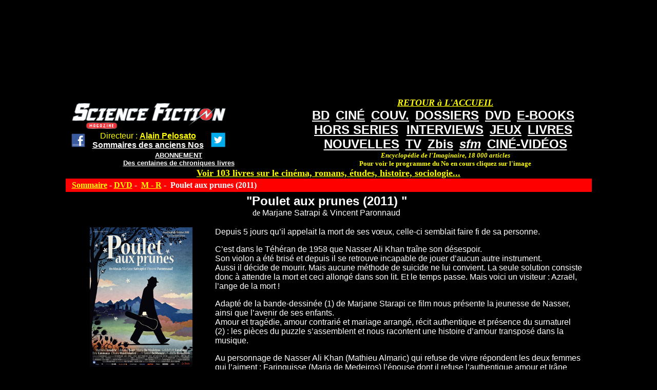

--- FILE ---
content_type: text/html; charset=utf-8
request_url: https://www.sfmag.net/spip.php?article11407
body_size: 3212
content:
<!DOCTYPE HTML PUBLIC "-//W3C//DTD HTML 4.01 Transitional//EN" "http://www.w3.org/TR/html4/loose.dtd">


<html lang="fr">
<head>
<title>Poulet aux prunes (2011)  de Marjane Satrapi &amp; Vincent Paronnaud</title>
<meta http-equiv="Content-Type" content="text/html; charset=utf-8">
</head>
<body bgcolor="#000000" text="#FFFFFF" link="#FFFF00" vlink="#FFFF00" dir="ltr" STYLE="margin-top: 190px;background: black no-repeat  top align="center" valign="top">
<div align="center" valign="top">
<table width="1025" border="0" bordercolor="#CC3300" cellspacing="0" cellpadding="0" align="center" bgcolor="#000000" valign="top">
<TR><TD valign="top">
<table width="1025" border="0" cellspacing="0" cellpadding="0" align="center" bgcolor="#000000">
<tr>
<td  align="left" valign="top"> <font color="#000000" size="1"><BR>

&nbsp;&nbsp;&nbsp;&nbsp;<a href="http://www.sfmag.net/"><img src="http://www.sfmag.net/logoweb.jpg" alt="SF Mag" width="300" height="50" border="0"></A>

<table><TR><TD><CENTER>
&nbsp;&nbsp;<a href="http://www.facebook.com/pages/Science-Fiction-Magazine/30196608225" target="_blank"><img src="http://www.sfmag.net/facebook1.jpg" width="30"></A> 
&nbsp;&nbsp;
</TD><TD><CENTER>

<font size="3" face="arial" color="#FFFF00">  Directeur : <a href="http://www.alainpelosato.com" target="_blank"><font size="3" face="arial" color="#FFFF00"><B>Alain Pelosato</A></B></FONT>
<BR>
<a href="http://www.sfmag.net/sommaireAN-.php"><font face="arial" color="#FFFFFF" size="3"><B>Sommaires des anciens Nos</B></FONT></A>

</TD><TD><CENTER>
&nbsp;&nbsp;
<a href="https://twitter.com/MagSFMag" target="_blank"><img src="http://www.sfmag.net/twitter.jpg" width="30"></A> 
</TD></TR></TABLE><CENTER>
<a href="http://www.sfmag.net/abt.php"><font face="arial" color="#FFFFFF" size="2"><B>ABONNEMENT</B></FONT></a><BR>
<a href="http://www.sfmag.net/critiques16.htm"><font face="arial" color="#FFFFFF" size="2"><B>Des centaines de chroniques livres</B></font<</A>

</TD><TD valign="top"><CENTER>
<table cellspacing="2"><tr><TD><CENTER>
</TD><TD valign="bottom">


</TD></TR></TABLE>



</TD>
<td width="570" align="center" valign="top">
<a href="http://www.sfmag.net/index.php"><font face="verdana" color="#FFFF00" size="4"><B><I>RETOUR &#224 L'ACCUEIL</I></B></FONT></a>
<BR>
<a href="http://www.sfmag.net/spip.php?rubrique6"><font face="arial" color="#FFFFFF" size="5"><B>BD</B></FONT></a>&nbsp;&nbsp;
<a href="http://www.sfmag.net/spip.php?rubrique3"><font face="arial" color="#FFFFFF" size="5"><B>CIN&#201</B></FONT></a>&nbsp;&nbsp;
<a href="https://www.sfmag.net/couv1-.php"><font face="arial" color="#FFFFFF" size="5"><B>COUV.</B></FONT></a>&nbsp;&nbsp;
<a href="http://www.sfmag.net/spip.php?rubrique8"><font face="arial" color="#FFFFFF" size="5"><B>DOSSIERS</B></FONT></a>&nbsp;&nbsp;
<a href="http://www.sfmag.net/spip.php?rubrique2"><font face="arial" color="#FFFFFF" size="5"><B>DVD</B></FONT></a>&nbsp;&nbsp;
<a href="http://www.sfmag.net/spip.php?rubrique46"><font face="arial" color="#FFFFFF" size="5"><B>E-BOOKS</B></FONT></a>&nbsp;&nbsp;
<BR>
<a href="http://www.sfmag.net/hs.php"><font face="arial" color="#FFFFFF" size="5"><B>HORS SERIES</B></FONT></a> &nbsp;&nbsp;
<a href="http://www.sfmag.net/spip.php?rubrique1"><font face="arial" color="#FFFFFF" size="5"><B>INTERVIEWS</B></FONT></a>&nbsp;&nbsp;
<a href="http://www.sfmag.net/spip.php?rubrique5"><font face="arial" color="#FFFFFF" size="5"><B>JEUX</B></FONT></a>&nbsp;&nbsp;
<a href="http://www.sfmag.net/spip.php?rubrique4"><font face="arial" color="#FFFFFF" size="5"><B>LIVRES</B></FONT></a>&nbsp;&nbsp;
<BR>
<a href="http://www.sfmag.net/spip.php?rubrique43"><font face="arial" color="#FFFFFF" size="5"><B>NOUVELLES</B></FONT></a>&nbsp;&nbsp;
<a href="http://www.sfmag.net/spip.php?rubrique7"><font face="arial" color="#FFFFFF" size="5"><B>TV</B></FONT></a>&nbsp;&nbsp
<a href="http://www.sfmag.net/spip.php?rubrique41"><font face="arial" color="#FFFFFF" size="5"><B>Zbis</B></FONT></a>&nbsp;&nbsp;
<a href="http://www.sfmag.net/spip.php?rubrique50"><font face="arial" color="#FFFFFF" size="5"><B><I>sfm</B></I></FONT></a>&nbsp;&nbsp;
<a href="https://www.sfmag.net/spip.php?rubrique57"><font face="arial" color="#FFFFFF" size="5"><B>CIN&#201-VID&#201OS</a>
<BR>
<font face="verdana" color="#FFFF00" size="2"><B><i>Encyclop&#233;die de l'Imaginaire, 18 000 articles</I><BR>Pour voir le programme du No en cours cliquez sur l'image</B></FONT></B>
</A>



</TD>
</tr>
</table>

</TD></TR></TABLE><div align="center" valign="top">
<a href="http://www.alainpelosato.com/imagesAMAZON.htm"  target="_blank"><font size="4"><B>Voir 103 livres sur le cin&#233;ma, romans, &#233;tudes, histoire, sociologie...</FONT></B></A>
<table bgcolor="#000000" width="1025" border="0" cellspacing="0" cellpadding="4"  valign="top"><TR>
<td align="left" valign="top" bgcolor="#FF0000">
&nbsp;
<b><a href="/">Sommaire</a> - 

<a href="spip.php?rubrique2">DVD</A>&nbsp;-&nbsp;

<a href="spip.php?rubrique15">M - R</A>&nbsp;-&nbsp;

Poulet aux prunes (2011)  </b>
</td>
<td align="center" valign="top" bgcolor="#FF0000"></td></tr>
<tr><td valign="top">
<CENTER>



<B><font face="arial" size="5">"Poulet aux prunes (2011)  "</B><BR></FONT>
de<font face="arial"> Marjane Satrapi &amp; Vincent Paronnaud </FONT>
<BR>
<font face="arial"><TABLE><TR><TD valign="top" align="left">
<div class='spip_document_30100 spip_document spip_documents spip_document_image spip_documents_left spip_document_left'>
<figure class="spip_doc_inner">


		<img src='IMG/jpg/poulet_aux_prunes.jpg' width="200" height="272" alt='' />
</figure>
</div>
<td valign="top" align="left">
<p>Depuis 5 jours qu&#8217;il appelait la mort de ses v&#339;ux, celle-ci semblait faire fi de sa personne.</p>
<p>C&#8217;est dans le Téhéran de 1958 que Nasser Ali Khan traîne son désespoir.<BR>
Son violon a été brisé et depuis il se retrouve incapable de jouer d&#8217;aucun autre instrument.<br class='autobr' />
Aussi il décide de mourir. Mais aucune méthode de suicide ne lui convient. La seule solution consiste donc à attendre la mort et ceci allongé dans son lit. Et le temps passe. Mais voici un visiteur&nbsp;: Azraël, l&#8217;ange de la mort&nbsp;!</p>
<p>Adapté de la bande-dessinée (1) de Marjane Starapi ce film nous présente la jeunesse de Nasser, ainsi que l&#8217;avenir de ses enfants.<br class='autobr' />
Amour et tragédie, amour contrarié et mariage arrangé, récit authentique et présence du surnaturel (2)&nbsp;: les pièces du puzzle s&#8217;assemblent et nous racontent une histoire d&#8217;amour transposé dans la musique.</p>
<p>Au personnage de Nasser Ali Khan (Mathieu Almaric) qui refuse de vivre répondent les deux femmes qui l&#8217;aiment&nbsp;: Faringuisse (Maria de Medeiros) l&#8217;épouse dont il refuse l&#8217;authentique amour et Irâne (Golshifteh Farahani) son amour de jeunesse qui feint de l&#8217;avoir oublié.<BR>
On trouve également deux éléments chaotiques en la présence d&#8217;Houshang ( Jamel Debbouze) le commerçant adepte de l&#8217;opium et surtout Azraël ( Édouard Baer) le flegmatique ange de la mort.</p>
<p>Cette comédie dramatique trouve son aboutissement dans une scène délirante de romantisme noir où Nasser Ali Khan décide de transposer son futur trépas. Pour cela il devient lui-même le philosophe grec Socrate cherchant à transmettre son enseignement à ses disciples.</p>
<p>(1) dans la BD originale Nasser Ali Khan ne joue pas du violon mais du &#171;&nbsp;târ&nbsp;&#187; (un instrument de musique apparenté au luth)</p>
<p>(2) on trouve dans &#171;&nbsp;Poulet aux prunes&nbsp;&#187; une transposition du conte &#171;&nbsp;L&#8217;étonnement d&#8217;Azraël&nbsp;&#187; qui est également présent dans le recueil &#171;&nbsp;Sagesses et malice de la Perse&nbsp;&#187; (éd. Albin Michel) illustré par Marjane Satrapi</p>
<p><strong>Damien Dhondt</strong></p>
<p>Réalisateur&nbsp;: Marjane Satrapi &amp; Vincent Paronnaud  <BR>
Scénariste&nbsp;: Marjane Satrapi &amp; Vincent Paronnaud<BR>
Format&nbsp;: 16/9&#176; compatible 4/3 <BR>
Audio&nbsp;: Digital Surround 5,1 &amp; Dolby Digital 2.0<BR>
Nombre de disques&nbsp;: 1<BR>
Sortie&nbsp;: mars 2012<BR>
Durée&nbsp;: 1 h 28<BR>
Editeur&nbsp;: Wild Side<BR>
Region&nbsp;: Région 2<BR>
Prix&nbsp;: 8,50 euros<BR>
Suppléments&nbsp;: Making of (30 minutes), Animatics (storyboard, videos, photos), Conte iranien de Marjane Satrap (15 minutes), galeries photos, scènes coupées, bandes annonces</p>
</TD></TR></TABLE></FONT>
</CENTER>

<BR>
<iframe src="http://rcm-fr.amazon.fr/e/cm?t=sciencefic0d8-21&o=8&p=27&l=qs1&f=ifr" width="180" height="150" frameborder="0" scrolling="no"></iframe>



<!-- Formulaire administrateur -->


<BR>
<a href="spip.php?rubrique2">Retour au sommaire</a>
<BR>
<script async src="//pagead2.googlesyndication.com/pagead/js/adsbygoogle.js"></script>
<!-- sfmag1 -->
<ins class="adsbygoogle"
     style="display:inline-block;width:728px;height:90px"
     data-ad-client="ca-pub-9906861263034390"
     data-ad-slot="3569828609"></ins>
<script>
(adsbygoogle = window.adsbygoogle || []).push({});
</script>

</td>
</TR></TABLE>
</div>



</body>
</html>





--- FILE ---
content_type: text/html; charset=utf-8
request_url: https://www.google.com/recaptcha/api2/aframe
body_size: 256
content:
<!DOCTYPE HTML><html><head><meta http-equiv="content-type" content="text/html; charset=UTF-8"></head><body><script nonce="IWd2ebcITfyfNGVYlcfPng">/** Anti-fraud and anti-abuse applications only. See google.com/recaptcha */ try{var clients={'sodar':'https://pagead2.googlesyndication.com/pagead/sodar?'};window.addEventListener("message",function(a){try{if(a.source===window.parent){var b=JSON.parse(a.data);var c=clients[b['id']];if(c){var d=document.createElement('img');d.src=c+b['params']+'&rc='+(localStorage.getItem("rc::a")?sessionStorage.getItem("rc::b"):"");window.document.body.appendChild(d);sessionStorage.setItem("rc::e",parseInt(sessionStorage.getItem("rc::e")||0)+1);localStorage.setItem("rc::h",'1769583250032');}}}catch(b){}});window.parent.postMessage("_grecaptcha_ready", "*");}catch(b){}</script></body></html>